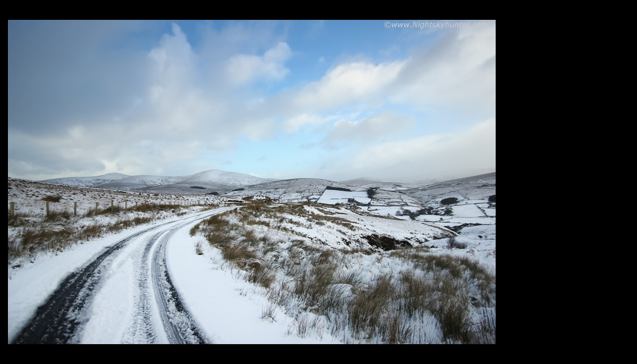

--- FILE ---
content_type: text/html
request_url: http://www.nightskyhunter.com/Snowland-51-51.html
body_size: 2007
content:
<!DOCTYPE html PUBLIC "-//W3C//DTD XHTML 1.0 Transitional//EN" "http://www.w3.org/TR/xhtml1/DTD/xhtml1-transitional.dtd">
<html xmlns="http://www.w3.org/1999/xhtml">
<head>
<meta http-equiv="Content-Type" content="text/html; charset=iso-8859-1" />
<title>Snowland-51-51</title>
<style type="text/css">
<!--
body,td,th {
	font-family: Verdana, Arial, Helvetica, sans-serif;
	color: #999999;
}
body {
	background-color: #000000;
}
.style4 {color: #999999}
.style5 {color: #FF0000}
-->
</style></head>

<body>
<table width="993" border="0" bordercolor="#000000" bgcolor="#000000">
  <tr>
    <td width="987">&nbsp;</td>
  </tr>
  <tr>
    <td height="48"><table width="0" border="1" bordercolor="#000000" bgcolor="#000000">
      <tr>
        <td width="981" height="657"><div align="center"><img src="/images/Snowdevilsjan31st016-5.jpg" width="980" height="653" border="0" /></div></td>
      </tr>
    </table>
        <div align="center"></div></td>
  </tr>
  <tr>
    <td height="74"><p align="justify">The beautiful snow-covered Sperrin Mountains captured on January 31st 2016 during a mountain snow chase with my Wife and Dad, one hour later we would end up seeing stunning snow devils rotating down the mountain spraying snow in the air, <span class="style4">read the full image report from this night <a href="/Sperrin Mountain Snow Devils - Jan 31st 2016.html">here</a>. <span class="style5">*</span> All images are available for sale in the form of photo prints, canvas or digital files for licensing, if you are interested in a purchase simply drop me an <a href="Email Martin.html">email</a>. </span></p></td>
  </tr>
</table>
<table width="995" border="0" bordercolor="#000000" bgcolor="#000000">
  <tr>
    <td width="55" height="24"><div align="left">
      <h3><a href="Snow Landscape Gallery.html">BACK</a></h3>
    </div></td>
    <td width="867">&nbsp;</td>
    <td width="59"><div align="right">
      <h3><a href="index.html">HOME</a></h3>
    </div></td>
  </tr>
</table>
</body>
</html>
